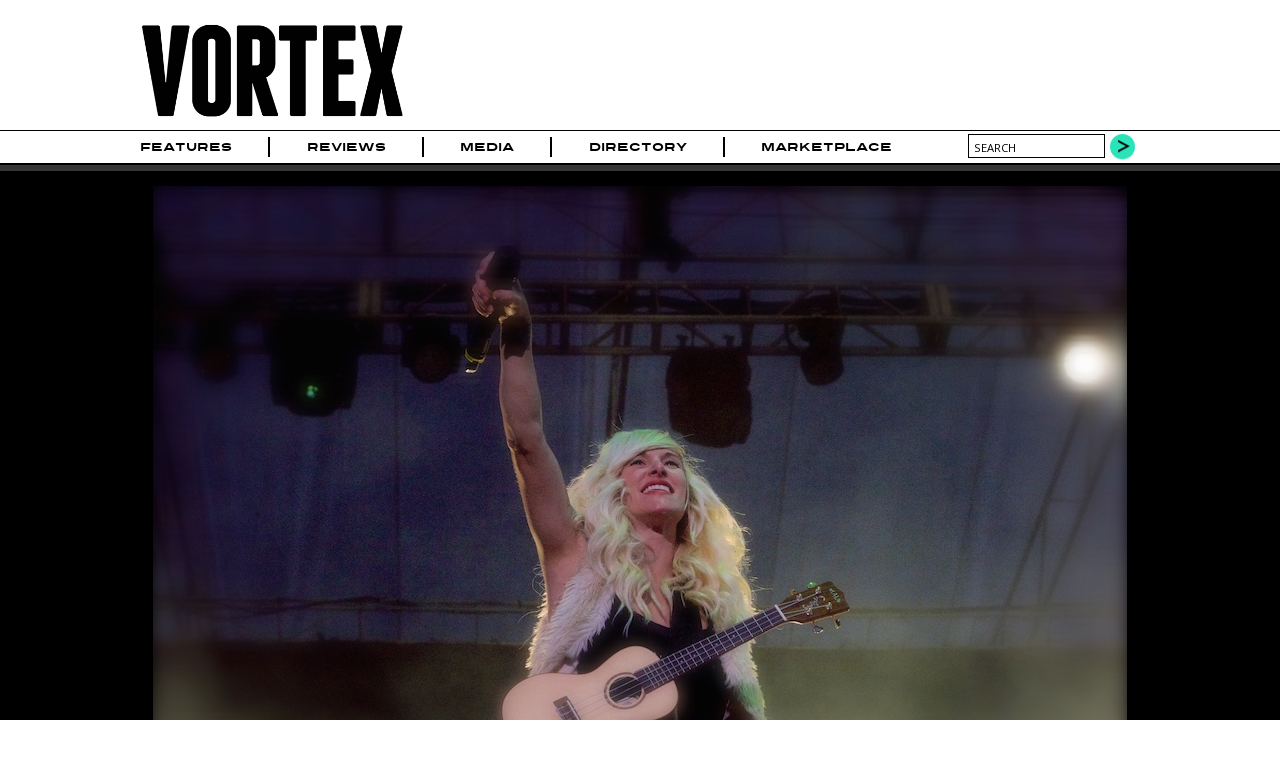

--- FILE ---
content_type: text/html; charset=utf-8
request_url: https://www.vrtxmag.com/media/photo/kink-on-the-waterfront-walk-off-the-earth-kopecky-scars-on-45-and-the-wind-and-the-wave/
body_size: 8476
content:
<!DOCTYPE html>
<html lang="en">
<head>
<meta http-equiv="Content-Type" content="text/html; charset=utf-8" >
<meta name="description" content="Photos by John Alcala. The fifth and final night of this year's Rose Festival RoZone concert series was spectacular indeed. Beginning with amazing weather, it was the recipe for a" >
<meta name="keywords" content="Music Magazine Culture Photography Journalism Portland Oregon Northwest" >
<title>Photos of  KINK on the Waterfront: Walk Off The Earth, Kopecky, Scars on 45 and The Wind and The Wave at Tom McCall Waterfront Park on June 6, 2015 | Vortex Music Magazine</title>
<meta name="generator" content="ProcessWire"> 
<link rel="shortcut icon" href="/favicon.ico" type="image/x-icon" >
<link rel="icon" href="/favicon.ico" type="image/x-icon" >
<meta name="viewport" content="width=device-width, initial-scale=1">
<link rel="apple-touch-icon" sizes="354x354" href="/site/templates/img/apple-touch-icon-iphone.png" />
<link rel="apple-touch-icon" sizes="354x354" href="/site/templates/img/apple-touch-icon-ipad.png" />
<link rel="canonical" href="https://www.vrtxmag.com/media/photo/kink-on-the-waterfront-walk-off-the-earth-kopecky-scars-on-45-and-the-wind-and-the-wave/" >
<link href='https://fonts.googleapis.com/css?family=Open+Sans:400italic,400,700' rel='stylesheet' type='text/css'>
<link rel="stylesheet" type="text/css" href="/site/templates/styles/styles.css?1704315734" >
<link rel="stylesheet" type="text/css" href="/site/templates/styles/flexslider.css?1704067594" >
<meta property="og:title" content="KINK on the Waterfront: Walk Off The Earth, Kopecky, Scars on 45 and The Wind and The Wave at Tom McCall Waterfront Park on June 6, 2015">
<meta property="og:type" content="article" >
<meta property="og:image" content="https://www.vrtxmag.com/site/assets/files/17951/dsc_9764.jpg">
<meta property="og:image:width" content="841">
<meta property="og:image:height" content="650">
<meta property="og:url" content="https://www.vrtxmag.com/media/photo/kink-on-the-waterfront-walk-off-the-earth-kopecky-scars-on-45-and-the-wind-and-the-wave/">
<meta property="og:site_name" content="Vortex Music Magazine" >
<meta property="og:description" content="Photos by John Alcala. The fifth and final night of this year's Rose Festival RoZone concert series was spectacular indeed. Beginning with amazing weather, it was the recipe for a">
<meta property="fb:app_id" content="554679191313203" >
<meta property="fb:pages" content="1403046459937145" />
<meta name="twitter:site" content="@vrtxmag" >
<meta name="twitter:title" content="KINK on the Waterfront: Walk Off The Earth, Kopecky, Scars on 45 and The Wind and The Wave at Tom McCall Waterfront Park on June 6, 2015" >
<meta name="twitter:description" content="Photos by John Alcala. The fifth and final night of this year's Rose Festival RoZone concert series was spectacular indeed. Beginning with amazing weather, it was the recipe for a" >
<meta name="twitter:card" content="summary_large_image" >
<meta name="twitter:image" content="https://www.vrtxmag.com/site/assets/files/17951/dsc_9764.jpg?6978dac59d33b">
<meta name="twitter:creator" content="@bluesjohn59" >

<script src="https://js.stripe.com/v3/"></script>
<script>
  (function(i,s,o,g,r,a,m){i['GoogleAnalyticsObject']=r;i[r]=i[r]||function(){
  (i[r].q=i[r].q||[]).push(arguments)},i[r].l=1*new Date();a=s.createElement(o),
  m=s.getElementsByTagName(o)[0];a.async=1;a.src=g;m.parentNode.insertBefore(a,m)
  })(window,document,'script','//www.google-analytics.com/analytics.js','ga');

  ga('create', 'UA-46394282-1', 'vrtxmag.com');
  ga('require', 'displayfeatures');
  ga('send', 'pageview');

</script>
<!-- Quantcast Tag -->
<script type="text/javascript">
var _qevents = _qevents || [];

(function() {
var elem = document.createElement('script');
elem.src = (document.location.protocol == "https:" ? "https://secure" : "http://edge") + ".quantserve.com/quant.js";
elem.async = true;
elem.type = "text/javascript";
var scpt = document.getElementsByTagName('script')[0];
scpt.parentNode.insertBefore(elem, scpt);
})();
</script>
<script type='text/javascript'>
var googletag = googletag || {};
googletag.cmd = googletag.cmd || [];
(function() {
var gads = document.createElement('script');
gads.async = true;
gads.type = 'text/javascript';
var useSSL = 'https:' == document.location.protocol;
gads.src = (useSSL ? 'https:' : 'http:') + 
'//www.googletagservices.com/tag/js/gpt.js';
var node = document.getElementsByTagName('script')[0];
node.parentNode.insertBefore(gads, node);
})();
</script> 
<script type='text/javascript'>
googletag.cmd.push(function() {
var leaderboardMapping = googletag.sizeMapping().
	addSize([760, 500], [728, 90]).
	addSize([526, 300], [486, 60]).
	addSize([0, 0], [324, 40]).
	build();
var buyoutMapping = googletag.sizeMapping().
	addSize([940, 300], [900, 250]).
	addSize([670, 300], [600, 250]).
	addSize([0, 0], [300, 250]).
	build();
	googletag.defineSlot('/91302218/short_pillar', [300, 250], 'short_ad1_300_x_250').addService(googletag.pubads());
	googletag.defineSlot('/91302218/tall_pillar', [300, 600], 'tall_ad1_300_x_600').addService(googletag.pubads());
	googletag.defineSlot('/91302218/tall_pillar2', [300, 600], 'tall_ad2_300_x_600').addService(googletag.pubads());
	leaderboardTop = googletag.defineSlot('/91302218/Leaderboard', [728, 90], 'div-gpt-ad-1394751940911-0').defineSizeMapping(leaderboardMapping).setCollapseEmptyDiv(true).addService(googletag.pubads());
	leaderboardBottom = googletag.defineSlot('/91302218/leaderboard-bottom', [728, 90], 'div-gpt-ad-1444536352723-0').defineSizeMapping(leaderboardMapping).setCollapseEmptyDiv(true).addService(googletag.pubads());
	googletag.defineSlot('/91302218/buyout_banner', [900, 250], 'div-gpt-ad-1523053569141-0').defineSizeMapping(buyoutMapping).setCollapseEmptyDiv(true).addService(googletag.pubads());
	//googletag.pubads().enableSingleRequest();
	googletag.enableServices();
});
</script>
<script data-ad-client="ca-pub-4997929283439908" async src="https://pagead2.googlesyndication.com/pagead/js/adsbygoogle.js"></script>
</head>
<body class="gallery">

<!-- Google Tag Manager -->
<noscript><iframe src="//www.googletagmanager.com/ns.html?id=GTM-KVWCK6"
height="0" width="0" style="display:none;visibility:hidden"></iframe></noscript>
<script>(function(w,d,s,l,i){w[l]=w[l]||[];w[l].push({'gtm.start':
new Date().getTime(),event:'gtm.js'});var f=d.getElementsByTagName(s)[0],
j=d.createElement(s),dl=l!='dataLayer'?'&l='+l:'';j.async=true;j.src=
'//www.googletagmanager.com/gtm.js?id='+i+dl;f.parentNode.insertBefore(j,f);
})(window,document,'script','dataLayer','GTM-KVWCK6');</script>
<!-- End Google Tag Manager -->
<div id="fb-root"></div>
<script>(function(d, s, id) {
  var js, fjs = d.getElementsByTagName(s)[0];
  if (d.getElementById(id)) return;
  js = d.createElement(s); js.id = id;
  js.src = "//connect.facebook.net/en_US/all.js#xfbml=1&appId=554679191313203";
  fjs.parentNode.insertBefore(js, fjs);
}(document, 'script', 'facebook-jssdk'));</script>

<div id="wrapper">
	<div id="masthead">
		<div class="topcontent">
			<header>
			<div id="header-logo">
			<a href='/' title='Home'><img src='/site/templates/img/logo.png' alt='Vortex Logo' width='284' height='120'></a>
			</div>
			<div id="header-cover">
							</div>
			<div id="header-extras">
				<!--
				<div id="header-subscribe">
					<div><a href="#">Subscribe</a></div>
					<div class="issue-date"><a href="#">Feb/Mar Issue</a></div>
					
				</div>
				-->
				<!--
				<div id="header-search">
					<form action="/search/" method="POST">
					<input type="text" name="search" value="search" >
					<input type="submit" value="" class="search-go" >
					</form>
				</div>
				-->
			</div>
			</header>
		</div>
	</div><!--masthead-->
	
	
 
	<nav id="navbar">
		<div class="topcontent">	
		
			<div id='mobile-nav-button'><a href='#'>Menu</a></div>
			<nav>
			<ul class="main-nav">
<li id='home'><a href="/">Home</a></li>
<li><a href="/categories/features/">Features</a></li>
<li><a href="/categories/reviews/">Reviews</a></li>
<li><a href="/media/">Media</a><ul>
<li><a href="/media/video/">Video</a><li><a href="/media/photo/">Photo</a><li><a href="/media/audio/">Audio</a></ul>
</li>
<li><a href="/directory/businesses/">Directory</a><ul>
<li><a href="/directory/businesses/category/venues/">Venues</a><li><a href="/directory/businesses/">Businesses</a><li><a href="/directory/artists/">Artists</a></ul>
</li>
<li><a href="/marketplace/">Marketplace</a></li>
</ul>
	

			</nav>
			
				<div id="header-search">
					<form action="/search/" method="GET">
					<input type="text" name="q" value="search" id="searchBox">
					<button type="submit" class="search-go">
					</form>
				</div>
		</div>
	</nav><!-- /navbar -->
	

	<div id="buyout_banner">
<div id='buyout-banner-content' class="topcontent">	
<!-- buyout_banner -->
<div id='div-gpt-ad-1523053569141-0'>
<script type='text/javascript'>
googletag.cmd.push(function() { googletag.display('div-gpt-ad-1523053569141-0'); });
</script>
</div>
</div>
</div>
<div class="leaderboard">
<div class="topcontent">	
<!-- Leaderboard -->
<div id='div-gpt-ad-1394751940911-0'>
<script type='text/javascript'>
googletag.cmd.push(function() { googletag.display('div-gpt-ad-1394751940911-0'); });
</script>
</div>
</div>
</div>

	<div id="featured" class="gallery">
		<div class="topcontent featured-content">	
			<div id="flexfeatured-container">
				<div id="flexfeatured" class="flexslider">
					<ul class="slides">
<li>
<div class="featured-image"><img src="/site/assets/files/17944/dsc_9606.jpg" alt="Walk Off The Earth, Tom McCall Waterfront Park, KINK, photo by John Alcala" class="" /></div>
<div class="featured-details">
<p>Walk Off The Earth at Tom McCall Waterfront Park for the Portland Rose Festival on June 6, 2015</p>
</div>
</li>
<li>
<div class="featured-image"><img data-src="/site/assets/files/17945/dsc_9607.jpg" alt="Walk Off The Earth, Tom McCall Waterfront Park, KINK, photo by John Alcala" class="deferred" /></div>
<div class="featured-details">
<p>Walk Off The Earth at Tom McCall Waterfront Park for the Portland Rose Festival on June 6, 2015</p>
</div>
</li>
<li>
<div class="featured-image"><img data-src="/site/assets/files/17946/dsc_9629.jpg" alt="Walk Off The Earth, Tom McCall Waterfront Park, KINK, photo by John Alcala" class="deferred" /></div>
<div class="featured-details">
<p>Walk Off The Earth at Tom McCall Waterfront Park for the Portland Rose Festival on June 6, 2015</p>
</div>
</li>
<li>
<div class="featured-image"><img data-src="/site/assets/files/17947/dsc_9703.jpg" alt="Walk Off The Earth, Tom McCall Waterfront Park, KINK, photo by John Alcala" class="deferred" /></div>
<div class="featured-details">
<p>Walk Off The Earth at Tom McCall Waterfront Park for the Portland Rose Festival on June 6, 2015</p>
</div>
</li>
<li>
<div class="featured-image"><img data-src="/site/assets/files/17948/dsc_9707.jpg" alt="Walk Off The Earth, Tom McCall Waterfront Park, KINK, photo by John Alcala" class="deferred" /></div>
<div class="featured-details">
<p>Walk Off The Earth at Tom McCall Waterfront Park for the Portland Rose Festival on June 6, 2015</p>
</div>
</li>
<li>
<div class="featured-image"><img data-src="/site/assets/files/17949/dsc_9749.jpg" alt="Walk Off The Earth, Tom McCall Waterfront Park, KINK, photo by John Alcala" class="deferred" /></div>
<div class="featured-details">
<p>Walk Off The Earth at Tom McCall Waterfront Park for the Portland Rose Festival on June 6, 2015</p>
</div>
</li>
<li>
<div class="featured-image"><img data-src="/site/assets/files/17950/dsc_9758.jpg" alt="Walk Off The Earth, Tom McCall Waterfront Park, KINK, photo by John Alcala" class="deferred" /></div>
<div class="featured-details">
<p>Walk Off The Earth at Tom McCall Waterfront Park for the Portland Rose Festival on June 6, 2015</p>
</div>
</li>
<li>
<div class="featured-image"><img data-src="/site/assets/files/17951/dsc_9764.jpg" alt="Walk Off The Earth, Tom McCall Waterfront Park, KINK, photo by John Alcala" class="deferred" /></div>
<div class="featured-details">
<p>Walk Off The Earth at Tom McCall Waterfront Park for the Portland Rose Festival on June 6, 2015</p>
</div>
</li>
<li>
<div class="featured-image"><img data-src="/site/assets/files/17952/dsc_9783.jpg" alt="Walk Off The Earth, Tom McCall Waterfront Park, KINK, photo by John Alcala" class="deferred" /></div>
<div class="featured-details">
<p>Walk Off The Earth at Tom McCall Waterfront Park for the Portland Rose Festival on June 6, 2015</p>
</div>
</li>
<li>
<div class="featured-image"><img data-src="/site/assets/files/17953/dsc_9806.jpg" alt="Walk Off The Earth, Tom McCall Waterfront Park, KINK, photo by John Alcala" class="deferred" /></div>
<div class="featured-details">
<p>Walk Off The Earth at Tom McCall Waterfront Park for the Portland Rose Festival on June 6, 2015</p>
</div>
</li>
<li>
<div class="featured-image"><img data-src="/site/assets/files/17954/dsc_9809.jpg" alt="Walk Off The Earth, Tom McCall Waterfront Park, KINK, photo by John Alcala" class="deferred" /></div>
<div class="featured-details">
<p>Walk Off The Earth at Tom McCall Waterfront Park for the Portland Rose Festival on June 6, 2015</p>
</div>
</li>
<li>
<div class="featured-image"><img data-src="/site/assets/files/17955/dsc_9840.jpg" alt="Walk Off The Earth, Tom McCall Waterfront Park, KINK, photo by John Alcala" class="deferred" /></div>
<div class="featured-details">
<p>Walk Off The Earth at Tom McCall Waterfront Park for the Portland Rose Festival on June 6, 2015</p>
</div>
</li>
<li>
<div class="featured-image"><img data-src="/site/assets/files/17956/dsc_9878.jpg" alt="Walk Off The Earth, Tom McCall Waterfront Park, KINK, photo by John Alcala" class="deferred" /></div>
<div class="featured-details">
<p>Walk Off The Earth at Tom McCall Waterfront Park for the Portland Rose Festival on June 6, 2015</p>
</div>
</li>
<li>
<div class="featured-image"><img data-src="/site/assets/files/17957/dsc_9894.jpg" alt="Walk Off The Earth, Tom McCall Waterfront Park, KINK, photo by John Alcala" class="deferred" /></div>
<div class="featured-details">
<p>Walk Off The Earth at Tom McCall Waterfront Park for the Portland Rose Festival on June 6, 2015</p>
</div>
</li>
<li>
<div class="featured-image"><img data-src="/site/assets/files/17958/dsc_9904.jpg" alt="Walk Off The Earth, Tom McCall Waterfront Park, KINK, photo by John Alcala" class="deferred" /></div>
<div class="featured-details">
<p>Walk Off The Earth at Tom McCall Waterfront Park for the Portland Rose Festival on June 6, 2015</p>
</div>
</li>
<li>
<div class="featured-image"><img data-src="/site/assets/files/17959/dsc_9919.jpg" alt="Walk Off The Earth, Tom McCall Waterfront Park, KINK, photo by John Alcala" class="deferred" /></div>
<div class="featured-details">
<p>Walk Off The Earth at Tom McCall Waterfront Park for the Portland Rose Festival on June 6, 2015</p>
</div>
</li>
<li>
<div class="featured-image"><img data-src="/site/assets/files/17960/dsc_9925.jpg" alt="Walk Off The Earth, Tom McCall Waterfront Park, KINK, photo by John Alcala" class="deferred" /></div>
<div class="featured-details">
<p>Walk Off The Earth at Tom McCall Waterfront Park for the Portland Rose Festival on June 6, 2015</p>
</div>
</li>
<li>
<div class="featured-image"><img data-src="/site/assets/files/17961/dsc_8984.jpg" alt="Kopecky, Tom McCall Waterfront Park, KINK, photo by John Alcala" class="deferred" /></div>
<div class="featured-details">
<p>Kopecky at Tom McCall Waterfront Park for the Portland Rose Festival on June 6, 2015</p>
</div>
</li>
<li>
<div class="featured-image"><img data-src="/site/assets/files/17962/dsc_8987.jpg" alt="Kopecky, Tom McCall Waterfront Park, KINK, photo by John Alcala" class="deferred" /></div>
<div class="featured-details">
<p>Kopecky at Tom McCall Waterfront Park for the Portland Rose Festival on June 6, 2015</p>
</div>
</li>
<li>
<div class="featured-image"><img data-src="/site/assets/files/17963/dsc_8991.jpg" alt="Kopecky, Tom McCall Waterfront Park, KINK, photo by John Alcala" class="deferred" /></div>
<div class="featured-details">
<p>Kopecky at Tom McCall Waterfront Park for the Portland Rose Festival on June 6, 2015</p>
</div>
</li>
<li>
<div class="featured-image"><img data-src="/site/assets/files/17964/dsc_8992.jpg" alt="Kopecky, Tom McCall Waterfront Park, KINK, photo by John Alcala" class="deferred" /></div>
<div class="featured-details">
<p>Kopecky at Tom McCall Waterfront Park for the Portland Rose Festival on June 6, 2015</p>
</div>
</li>
<li>
<div class="featured-image"><img data-src="/site/assets/files/17965/dsc_8996.jpg" alt="Kopecky, Tom McCall Waterfront Park, KINK, photo by John Alcala" class="deferred" /></div>
<div class="featured-details">
<p>Kopecky at Tom McCall Waterfront Park for the Portland Rose Festival on June 6, 2015</p>
</div>
</li>
<li>
<div class="featured-image"><img data-src="/site/assets/files/17966/dsc_9003.jpg" alt="Kopecky, Tom McCall Waterfront Park, KINK, photo by John Alcala" class="deferred" /></div>
<div class="featured-details">
<p>Kopecky at Tom McCall Waterfront Park for the Portland Rose Festival on June 6, 2015</p>
</div>
</li>
<li>
<div class="featured-image"><img data-src="/site/assets/files/17967/dsc_9007.jpg" alt="Kopecky, Tom McCall Waterfront Park, KINK, photo by John Alcala" class="deferred" /></div>
<div class="featured-details">
<p>Kopecky at Tom McCall Waterfront Park for the Portland Rose Festival on June 6, 2015</p>
</div>
</li>
<li>
<div class="featured-image"><img data-src="/site/assets/files/17968/dsc_9009.jpg" alt="Kopecky, Tom McCall Waterfront Park, KINK, photo by John Alcala" class="deferred" /></div>
<div class="featured-details">
<p>Kopecky at Tom McCall Waterfront Park for the Portland Rose Festival on June 6, 2015</p>
</div>
</li>
<li>
<div class="featured-image"><img data-src="/site/assets/files/17969/dsc_9018.jpg" alt="Kopecky, Tom McCall Waterfront Park, KINK, photo by John Alcala" class="deferred" /></div>
<div class="featured-details">
<p>Kopecky at Tom McCall Waterfront Park for the Portland Rose Festival on June 6, 2015</p>
</div>
</li>
<li>
<div class="featured-image"><img data-src="/site/assets/files/17970/dsc_9020.jpg" alt="Kopecky, Tom McCall Waterfront Park, KINK, photo by John Alcala" class="deferred" /></div>
<div class="featured-details">
<p>Kopecky at Tom McCall Waterfront Park for the Portland Rose Festival on June 6, 2015</p>
</div>
</li>
<li>
<div class="featured-image"><img data-src="/site/assets/files/17971/dsc_9023.jpg" alt="Kopecky, Tom McCall Waterfront Park, KINK, photo by John Alcala" class="deferred" /></div>
<div class="featured-details">
<p>Kopecky at Tom McCall Waterfront Park for the Portland Rose Festival on June 6, 2015</p>
</div>
</li>
<li>
<div class="featured-image"><img data-src="/site/assets/files/17972/dsc_9029.jpg" alt="Kopecky, Tom McCall Waterfront Park, KINK, photo by John Alcala" class="deferred" /></div>
<div class="featured-details">
<p>Kopecky at Tom McCall Waterfront Park for the Portland Rose Festival on June 6, 2015</p>
</div>
</li>
<li>
<div class="featured-image"><img data-src="/site/assets/files/17973/dsc_9031.jpg" alt="Kopecky, Tom McCall Waterfront Park, KINK, photo by John Alcala" class="deferred" /></div>
<div class="featured-details">
<p>Kopecky at Tom McCall Waterfront Park for the Portland Rose Festival on June 6, 2015</p>
</div>
</li>
<li>
<div class="featured-image"><img data-src="/site/assets/files/17974/dsc_9032.jpg" alt="Kopecky, Tom McCall Waterfront Park, KINK, photo by John Alcala" class="deferred" /></div>
<div class="featured-details">
<p>Kopecky at Tom McCall Waterfront Park for the Portland Rose Festival on June 6, 2015</p>
</div>
</li>
<li>
<div class="featured-image"><img data-src="/site/assets/files/17975/dsc_9034.jpg" alt="Kopecky, Tom McCall Waterfront Park, KINK, photo by John Alcala" class="deferred" /></div>
<div class="featured-details">
<p>Kopecky at Tom McCall Waterfront Park for the Portland Rose Festival on June 6, 2015</p>
</div>
</li>
<li>
<div class="featured-image"><img data-src="/site/assets/files/17976/dsc_9037.jpg" alt="Kopecky, Tom McCall Waterfront Park, KINK, photo by John Alcala" class="deferred" /></div>
<div class="featured-details">
<p>Kopecky at Tom McCall Waterfront Park for the Portland Rose Festival on June 6, 2015</p>
</div>
</li>
<li>
<div class="featured-image"><img data-src="/site/assets/files/17977/dsc_9042.jpg" alt="Kopecky, Tom McCall Waterfront Park, KINK, photo by John Alcala" class="deferred" /></div>
<div class="featured-details">
<p>Kopecky at Tom McCall Waterfront Park for the Portland Rose Festival on June 6, 2015</p>
</div>
</li>
<li>
<div class="featured-image"><img data-src="/site/assets/files/17978/dsc_9513.jpg" alt="Kopecky, Tom McCall Waterfront Park, KINK, photo by John Alcala" class="deferred" /></div>
<div class="featured-details">
<p>Kopecky at Tom McCall Waterfront Park for the Portland Rose Festival on June 6, 2015</p>
</div>
</li>
<li>
<div class="featured-image"><img data-src="/site/assets/files/17979/dsc_9046.jpg" alt="Scars on 45, Tom McCall Waterfront Park, KINK, photo by John Alcala" class="deferred" /></div>
<div class="featured-details">
<p>Scars on 45 at Tom McCall Waterfront Park for the Portland Rose Festival on June 6, 2015</p>
</div>
</li>
<li>
<div class="featured-image"><img data-src="/site/assets/files/17980/dsc_9062.jpg" alt="Scars on 45, Tom McCall Waterfront Park, KINK, photo by John Alcala" class="deferred" /></div>
<div class="featured-details">
<p>Scars on 45 at Tom McCall Waterfront Park for the Portland Rose Festival on June 6, 2015</p>
</div>
</li>
<li>
<div class="featured-image"><img data-src="/site/assets/files/17981/dsc_9071.jpg" alt="Scars on 45, Tom McCall Waterfront Park, KINK, photo by John Alcala" class="deferred" /></div>
<div class="featured-details">
<p>Scars on 45 at Tom McCall Waterfront Park for the Portland Rose Festival on June 6, 2015</p>
</div>
</li>
<li>
<div class="featured-image"><img data-src="/site/assets/files/17982/dsc_9077.jpg" alt="Scars on 45, Tom McCall Waterfront Park, KINK, photo by John Alcala" class="deferred" /></div>
<div class="featured-details">
<p>Scars on 45 at Tom McCall Waterfront Park for the Portland Rose Festival on June 6, 2015</p>
</div>
</li>
<li>
<div class="featured-image"><img data-src="/site/assets/files/17983/dsc_9081.jpg" alt="Scars on 45, Tom McCall Waterfront Park, KINK, photo by John Alcala" class="deferred" /></div>
<div class="featured-details">
<p>Scars on 45 at Tom McCall Waterfront Park for the Portland Rose Festival on June 6, 2015</p>
</div>
</li>
<li>
<div class="featured-image"><img data-src="/site/assets/files/17984/dsc_9084.jpg" alt="Scars on 45, Tom McCall Waterfront Park, KINK, photo by John Alcala" class="deferred" /></div>
<div class="featured-details">
<p>Scars on 45 at Tom McCall Waterfront Park for the Portland Rose Festival on June 6, 2015</p>
</div>
</li>
<li>
<div class="featured-image"><img data-src="/site/assets/files/17985/dsc_9086.jpg" alt="Scars on 45, Tom McCall Waterfront Park, KINK, photo by John Alcala" class="deferred" /></div>
<div class="featured-details">
<p>Scars on 45 at Tom McCall Waterfront Park for the Portland Rose Festival on June 6, 2015</p>
</div>
</li>
<li>
<div class="featured-image"><img data-src="/site/assets/files/17986/dsc_9095.jpg" alt="Scars on 45, Tom McCall Waterfront Park, KINK, photo by John Alcala" class="deferred" /></div>
<div class="featured-details">
<p>Scars on 45 at Tom McCall Waterfront Park for the Portland Rose Festival on June 6, 2015</p>
</div>
</li>
<li>
<div class="featured-image"><img data-src="/site/assets/files/17987/dsc_9105.jpg" alt="Scars on 45, Tom McCall Waterfront Park, KINK, photo by John Alcala" class="deferred" /></div>
<div class="featured-details">
<p>Scars on 45 at Tom McCall Waterfront Park for the Portland Rose Festival on June 6, 2015</p>
</div>
</li>
<li>
<div class="featured-image"><img data-src="/site/assets/files/17988/dsc_9124.jpg" alt="Scars on 45, Tom McCall Waterfront Park, KINK, photo by John Alcala" class="deferred" /></div>
<div class="featured-details">
<p>Scars on 45 at Tom McCall Waterfront Park for the Portland Rose Festival on June 6, 2015</p>
</div>
</li>
<li>
<div class="featured-image"><img data-src="/site/assets/files/17989/dsc_9129.jpg" alt="Scars on 45, Tom McCall Waterfront Park, KINK, photo by John Alcala" class="deferred" /></div>
<div class="featured-details">
<p>Scars on 45 at Tom McCall Waterfront Park for the Portland Rose Festival on June 6, 2015</p>
</div>
</li>
<li>
<div class="featured-image"><img data-src="/site/assets/files/17990/dsc_9546.jpg" alt="Scars on 45, Tom McCall Waterfront Park, KINK, photo by John Alcala" class="deferred" /></div>
<div class="featured-details">
<p>Scars on 45 at Tom McCall Waterfront Park for the Portland Rose Festival on June 6, 2015</p>
</div>
</li>
<li>
<div class="featured-image"><img data-src="/site/assets/files/17991/dsc_9573.jpg" alt="Scars on 45, Tom McCall Waterfront Park, KINK, photo by John Alcala" class="deferred" /></div>
<div class="featured-details">
<p>Scars on 45 at Tom McCall Waterfront Park for the Portland Rose Festival on June 6, 2015</p>
</div>
</li>
<li>
<div class="featured-image"><img data-src="/site/assets/files/17992/dsc_9577.jpg" alt="Scars on 45, Tom McCall Waterfront Park, KINK, photo by John Alcala" class="deferred" /></div>
<div class="featured-details">
<p>Scars on 45 at Tom McCall Waterfront Park for the Portland Rose Festival on June 6, 2015</p>
</div>
</li>
<li>
<div class="featured-image"><img data-src="/site/assets/files/17993/dsc_9587.jpg" alt="Scars on 45, Tom McCall Waterfront Park, KINK, photo by John Alcala" class="deferred" /></div>
<div class="featured-details">
<p>Scars on 45 at Tom McCall Waterfront Park for the Portland Rose Festival on June 6, 2015</p>
</div>
</li>
<li>
<div class="featured-image"><img data-src="/site/assets/files/17994/dsc_8945.jpg" alt="The Wind and The Wave, Tom McCall Waterfront Park, KINK, photo by John Alcala" class="deferred" /></div>
<div class="featured-details">
<p>The Wind and The Wave at Tom McCall Waterfront Park for the Portland Rose Festival on June 6, 2015</p>
</div>
</li>
<li>
<div class="featured-image"><img data-src="/site/assets/files/17995/dsc_8946.jpg" alt="The Wind and The Wave, Tom McCall Waterfront Park, KINK, photo by John Alcala" class="deferred" /></div>
<div class="featured-details">
<p>The Wind and The Wave at Tom McCall Waterfront Park for the Portland Rose Festival on June 6, 2015</p>
</div>
</li>
<li>
<div class="featured-image"><img data-src="/site/assets/files/17996/dsc_8956.jpg" alt="The Wind and The Wave, Tom McCall Waterfront Park, KINK, photo by John Alcala" class="deferred" /></div>
<div class="featured-details">
<p>The Wind and The Wave at Tom McCall Waterfront Park for the Portland Rose Festival on June 6, 2015</p>
</div>
</li>
<li>
<div class="featured-image"><img data-src="/site/assets/files/17997/dsc_8973.jpg" alt="The Wind and The Wave, Tom McCall Waterfront Park, KINK, photo by John Alcala" class="deferred" /></div>
<div class="featured-details">
<p>The Wind and The Wave at Tom McCall Waterfront Park for the Portland Rose Festival on June 6, 2015</p>
</div>
</li>
<li>
<div class="featured-image"><img data-src="/site/assets/files/17998/dsc_8974.jpg" alt="The Wind and The Wave, Tom McCall Waterfront Park, KINK, photo by John Alcala" class="deferred" /></div>
<div class="featured-details">
<p>The Wind and The Wave at Tom McCall Waterfront Park for the Portland Rose Festival on June 6, 2015</p>
</div>
</li>
<li>
<div class="featured-image"><img data-src="/site/assets/files/17999/dsc_9485.jpg" alt="The Wind and The Wave, Tom McCall Waterfront Park, KINK, photo by John Alcala" class="deferred" /></div>
<div class="featured-details">
<p>The Wind and The Wave at Tom McCall Waterfront Park for the Portland Rose Festival on June 6, 2015</p>
</div>
</li>
<li>
<div class="featured-image"><img data-src="/site/assets/files/18000/dsc_9487.jpg" alt="The Wind and The Wave, Tom McCall Waterfront Park, KINK, photo by John Alcala" class="deferred" /></div>
<div class="featured-details">
<p>The Wind and The Wave at Tom McCall Waterfront Park for the Portland Rose Festival on June 6, 2015</p>
</div>
</li>
<li>
<div class="featured-image"><img data-src="/site/assets/files/18001/dsc_9509.jpg" alt="The Wind and The Wave, Tom McCall Waterfront Park, KINK, photo by John Alcala" class="deferred" /></div>
<div class="featured-details">
<p>The Wind and The Wave at Tom McCall Waterfront Park for the Portland Rose Festival on June 6, 2015</p>
</div>
</li>
																		
					</ul>
				</div>
			</div>
		</div>		

	</div><!-- /featured -->


<div id="article-main">
	<div class="content main-content">	
		<div class="main-left">
		<article>
		<div class="article-meta">
				<div class="article-breadcrumbs"><a href="/media/photo/">Photos</a></div>
				<div class="article-social">
				<ul class="social-share">
<li class="share-fb"><div class="fb-like" data-href="//www.vrtxmag.com/media/photo/kink-on-the-waterfront-walk-off-the-earth-kopecky-scars-on-45-and-the-wind-and-the-wave/" data-layout="button_count" data-action="like" data-show-faces="false" data-share="true"></div>
</li>
<li class="share-twitter"><div class="retweet">
<a href="https://twitter.com/share" class="twitter-share-button" data-via="vrtxmag">Tweet</a>
<script>!function(d,s,id){var js,fjs=d.getElementsByTagName(s)[0],p=/^http:/.test(d.location)?'http':'https';if(!d.getElementById(id)){js=d.createElement(s);js.id=id;js.src=p+'://platform.twitter.com/widgets.js';fjs.parentNode.insertBefore(js,fjs);}}(document, 'script', 'twitter-wjs');</script>
</div>
</li>
</ul>
				</div>
			</div>
		
		
		<div class="article-header">
			<h1><a href='/businesses/kink/'>KINK</a> on the Waterfront: <a href='/artists/walk-off-the-earth/'>Walk Off The Earth</a>, <a href='/artists/kopecky/'>Kopecky</a>, <a href='/artists/scars-on-45/'>Scars on 45</a> and <a href='/artists/the-wind-and-the-wave/'>The Wind and The Wave</a> at <a href='/businesses/tom-mccall-waterfront-park/'>Tom McCall Waterfront Park</a> on June 6, 2015</h1>					<div class="article-author">
						Photos by <span class="article-author-name">
						<a href="/authors/john-alcala/" title="read more about John Alcala">John Alcala</a><a href='https://twitter.com/bluesjohn59' target='_blank'><span class='author-social author-social-twitter'></span></a>						</span>
					</div>	
				<time date="2015-06-15T17:20:00-07:00" pubdate itemprop="datePublished">
June 15, 2015 5:20pm</time>
<div class="article-content"><p>The fifth and final night of this year's Rose Festival RoZone concert series was spectacular indeed. Beginning with amazing weather, it was the recipe for a perfect day filled with friends and great music on our waterfront.</p>

<p>Opening the day's music was <a href="/artists/the-wind-and-the-wave/">The Wind and The Wave</a> (Dwight Baker and Patricia Lynn—Dwight is “The Wind” and Patty is “The Wave”). Along with Nick on drums, the trio provided a great opening set that included everything from indie folk to alt-country and some rock, offering a little something for everyone. Their songs were clearly written and played from the heart featuring Lynn’s emotion-filled vocals, great melodies and insightful lyrics. Overall, it was a great performance that definitely won the crowd over.</p>

<p>Next up came the indie rock of <a href="/artists/kopecky/">Kopecky</a>, the six-piece evolution of the Kopecky Family Band featuring vocalist/guitarist Gabe Simon, who co-founded the group with vocalist/keyboardist Kelsey Kopecky, alongside guitarist Steven Holmes, bassist Corey Oxendine, cellist Markus Midkiff, and drummer David Krohn. Their set was filled with catchy pop melodies, kick drum rhythms and fun—a highly energetic and entertaining performance that was just awesome.</p>

<p>Returning for the second year in a row of <a href="/businesses/kink/">KINK</a> on the Waterfront were personal favorites <a href="/artists/scars-on-45/">Scars on 45</a>. Danny Bemrose (vocals/guitar), Aimee Driver (vocals), David “Nova” Nowakowski (keys), and Chris Durling (drums) are hands down some of the nicest, humble and most sincere people you will ever meet, and their songs and harmonies are beautifully crafted for Bemrose and Driver's voices, which seem to mesh together flawlessly. Their set was perfectly curated for the festival atmosphere, and fans definitely enjoyed their performance along with the band’s onstage banter. Scars on 45 are absolutely at their best live, and in person, Bemrose and Driver share something quite special each time they step up to a microphone—catch them when they return in this fall.</p>

<p>Headlining the night were Toronto's <a href="/artists/walk-off-the-earth/">Walk Off The Earth</a>, who brought down the house with their great music. On stage, this band is something to behold—with their wide range of musical talent combined with their amazing stage presence and showmanship, all of which is only topped by their harmonies. From their opening song "Gang of Rhythm" (watch the video below) to their covers of "Happy," "Material Girl" and "Little Boxes" to the closing "Summer Vibe," they delivered a fantastic set that had fans (including many families) from ages 6 to 60-plus singing and dancing along. This band has the feel of a modern-day Grateful Dead, from the families and dogs running around backstage to their dedicated fan base, many of whom traveled to Portland specifically to see the last show of their tour. This was a great show, and if there were a roof on this night, they certainly would have blown it off. Walk Off The Earth live in concert were one of the most exciting shows of the year!</p></div>		</div>
		
		
		<div class="article-content"><div id="scars-on-45-change-my-needs" class="audio-container bottom"><iframe width="100%" height="166" scrolling="no" frameborder="no" src="https://w.soundcloud.com/player/?url=https%3A//api.soundcloud.com/tracks/120413612&amp;color=1dddad&amp;auto_play=false&amp;hide_related=false&amp;show_artwork=true"></iframe></div>
<div id="walk-off-the-earth-gang-of-rhythm" class="video-container bottom"><iframe  src="https://www.youtube.com/embed/oHvl6z56zGc" frameborder="0" allowfullscreen></iframe>
</div>
</div><!-- article-content -->			
		</article>
		<div class="wide-box">
<div class="inside">
<section>
<h2>Related Articles</h2>
<ul>
<li><a href="/articles/artist-to-watch-haley-johnsen-destroys-false-idols/"><img src="/site/assets/files/112981/haley-johnsen.-picks.jpg" alt="Haley Johnsen" width='135' height='135'/>
<h3>Artist to Watch: Haley Johnsen Destroys False Idols</h3>
Bren Swogger - May 10, 2019<br>
It's been a journey for Haley Johnsen to find herself in the music industry, but with her debut record out May 24, she's found her direction. Win tix to her Doug Fir release show with The Weather...</a></li>
<li><a href="/articles/artist-to-watch-join-the-get-aheads-soulful-family/"><img src="/site/assets/files/123205/the-get-ahead-7.-picks.jpg" alt="The Get Ahead" width='135' height='135'/>
<h3>Artist to Watch: Join The Get Ahead&#039;s Soulful Family</h3>
Kelsey Greco - May 16, 2019<br>
The five-piece have only grown together as they've tackled tough times, documenting their development on their second LP 'Deepest Light.' Out now, don't miss them at Vortex's free, all-ages...</a></li>
<li><a href="/articles/autonomics-in-action/"><img src="/site/assets/files/58057/autonomics-comic-1.-picks.jpg" alt="Autonomics" width='135' height='135'/>
<h3>Autonomics in Action</h3>
Chris Young - Nov 6, 2017<br>
Portland's mightiest power pop punk trio went into debt for your listening pleasure and now they're heroically memorialized in comic form! Featuring photos by Heather Hanson and Sam Gehrke and...</a></li>
<li><a href="/articles/new-pdxmusic-on-kink-haley-johnsens-when-i-loved-you-song-of-the-week/"><img src="/site/assets/files/39766/haleyjohnsen_dougfir_33.-picks.jpg" alt="Haley Johnsen, Doug Fir Lounge, photo by Miss Ellanea" width='135' height='135'/>
<h3>New #PDXmusic on KINK: Haley Johnsen&#039;s &#039;When I Loved You&#039; [Song of the Week]</h3>
Chris Young - May 25, 2017<br>
Drawing on her love for the blues, let Haley Johnsen bewitch you with her new single. Then catch her this Memorial Day weekend on the waterfront at Vortex 2—also featuring Patrick Lamb’s tribute...</a></li>
</ul>
</section>
</div></div>
<div class="wide-box">
<div class="inside">
<h2>Related Photo Galleries</h2>
<ul>
<li>
<a href="/media/photo/walk-off-the-earth-and-darenots-at-keller-auditorium-on-august-1-2019/"><img src="/site/assets/files/141082/dsc_6422.-picks.jpg" width='135' height='135'>
<h3>Walk Off The Earth and Darenots at Keller Auditorium on August 1, 2019</h3>
Photos by John Alcala<br>August 7, 2019 11:30am<br>
</a></li>
<li>
<a href="/media/photo/walk-off-the-earth-and-darenots-at-crystal-ballroom-on-march-6-2018/"><img src="/site/assets/files/62423/dsc_8081.-picks.jpg" width='135' height='135'>
<h3>Walk Off The Earth and Darenots at the Crystal Ballroom on March 6, 2018</h3>
Photos by John Alcala<br>March 9, 2018 10:30am<br>
</a></li>
<li>
<a href="/media/photo/tori-amos-and-scars-on-45-at-arlene-schnitzer-concert-hall-on-nov-22-2017/"><img src="/site/assets/files/58753/dsc_8490.-picks.jpg" width='135' height='135'>
<h3>Tori Amos and Scars on 45 at Arlene Schnitzer Concert Hall on Nov. 22, 2017</h3>
Photos by John Alcala<br>November 24, 2017 1:30pm<br>
</a></li>
</ul>
</div></div>
<h4 class="disqus-head"><a href='#' id='disqus-toggle'>View Comments</a></h4><div id='vrtx-disqus' style="clear; both;"><div id="disqus_thread"></div>
<script type="text/javascript">
var disqus_shortname = 'vrtxmag'; 
(function() {
var dsq = document.createElement('script'); dsq.type = 'text/javascript'; dsq.async = true;
dsq.src = '//' + disqus_shortname + '.disqus.com/embed.js';
(document.getElementsByTagName('head')[0] || document.getElementsByTagName('body')[0]).appendChild(dsq);
})();
</script>
<noscript>Please enable JavaScript to view the <a href="http://disqus.com/?ref_noscript">comments powered by Disqus.</a></noscript>
<a href="http://disqus.com" class="dsq-brlink">comments powered by <span class="logo-disqus">Disqus</span></a>
</div>
		</div><!-- main-left -->
		<div class="main-right">
<div class="right-box social-box">
<h4>Follow us</h4>
<ul class="social-media">
<li><a href="https://www.facebook.com/vrtxmag" target="_blank"><div class="social-icons"><img src="/site/templates/img/social-fb.png" alt="Vortex on Facebook" width='34' height='34' /></div></a></li>
<li><a href="https://twitter.com/vrtxmag" target="_blank"><div class="social-icons"><img src="/site/templates/img/social-twitter.png" alt="Vortex on Twitter" width='34' height='34' /></div></a></li>
<li><a href="http://instagram.com/vrtxmag/" target="_blank"><div class="social-icons"><img src="/site/templates/img/social-instagram.png" alt="Vortex on Instagram" width='34' height='34' /></div></a></li>
<li><a href="/contact/" target="_top"><div class="social-icons"><img src="/site/templates/img/social-contact.png" alt="Contact Vortex" width='34' height='34' /></div></a></li>
<li><a href="/newsletter/" target="_top"><div class="social-icons"><img src="/site/templates/img/social-newsletter.png" alt="Vortex Newsletter" width='34' height='34' /></div></a></li>
</ul>
</div>
<div class="right-box ad-box">
<!-- short_pillar -->
<div id='short_ad1_300_x_250' style='width:300px; height:250px;'>
<script type='text/javascript'>
googletag.cmd.push(function() { googletag.display('short_ad1_300_x_250'); });
</script>
</div>
</div>
<div class="right-box ad-box">
<!-- tall_pillar -->
<div id='tall_ad1_300_x_600' style='width:300px; height:600px;'>
<script type='text/javascript'>
googletag.cmd.push(function() { googletag.display('tall_ad1_300_x_600'); });
</script>
</div>
</div>
<div class="right-box ad-box">
<!-- tall_pillar2 -->
<div id='tall_ad2_300_x_600' style='width:300px; height:600px;'>
<script type='text/javascript'>
googletag.cmd.push(function() { googletag.display('tall_ad2_300_x_600'); });
</script>
</div>
</div>
</div>
	</div><!--main-content-->
</div><!-- /article-main -->



<div id="leaderboard-bottom">
<div id='leaderboard-bottom-content' class="topcontent">	
<!-- Leaderboard -->
<div id='div-gpt-ad-1444536352723-0'>
<script type='text/javascript'>
googletag.cmd.push(function() { googletag.display('div-gpt-ad-1444536352723-0'); });
</script>
</div>
</div>
</div>
	
		<div id="picks">
		<div id="picks-loading">
			<img src='/site/templates/img/ajax-loader.gif' width='24' height='24'>			</div>
		<div class="topcontent picks-content" id="picksTabs">
			<h2>Vortex Picks</h2> 
			<ul id="picks-categories">
			<li><a href="/ajax/picks/photo/" rel='nofollow'>Photo</a></li>
			</ul>	
		</div><!-- picksTabs-->
</div><!-- /picks -->
	<div id="footer">
		<div id="footer-content" class="content">
		<footer>
			<div id="footer-credits" class="footer-box">
				<div id="footer-social">
				
					<ul class="social-media">
<li><a href="https://www.facebook.com/vrtxmag" target="_blank"><div class="social-icons"><img src="/site/templates/img/social-fb.png" alt="Vortex on Facebook" width='34' height='34' /></div></a></li>
<li><a href="https://twitter.com/vrtxmag" target="_blank"><div class="social-icons"><img src="/site/templates/img/social-twitter.png" alt="Vortex on Twitter" width='34' height='34' /></div></a></li>
<li><a href="http://instagram.com/vrtxmag/" target="_blank"><div class="social-icons"><img src="/site/templates/img/social-instagram.png" alt="Vortex on Instagram" width='34' height='34' /></div></a></li>
<li><a href="/contact/" target="_top"><div class="social-icons"><img src="/site/templates/img/social-contact.png" alt="Contact Vortex" width='34' height='34' /></div></a></li>
<li><a href="/newsletter/" target="_top"><div class="social-icons"><img src="/site/templates/img/social-newsletter.png" alt="Vortex Newsletter" width='34' height='34' /></div></a></li>
</ul>
				</div>
				<div id="footer-copyright">
					Copyright 2026					<div class='company-name'><a href="http://www.vrtxmag.com/">Vortex Music Magazine</a></div>
				</div>
			</div><!-- /footer-credits -->
			<div id="footer-links" class="footer-box">
				<ul>
					<li><a href="/privacy-policy/">Privacy Policy</a></li>
					<li><a href="/about/">About</a></li>
					<li><a href="/about/our-story/">Our Story</a></li>
					<li><a href="/staff/">Staff</a></li>
					<li><a href="/staff/contributors/">Contributors</a></li>
					<li><a href="/advertise/">Advertise</a></li>
					<li><a href="/services/">Services</a></li>
					<li><a href="/contact/">Contact</a></li>
					<li><a href="/connect/">Connect</a></li>
					<li><a href="/magazine/">Magazine</a></li>
					<li><a href="/support/">Support</a></li>
				</ul>
			</div><!-- /footer-links -->
		</footer>
		</div>
	</div><!-- /footer --></div><!-- /wrapper -->
<script src="//ajax.googleapis.com/ajax/libs/jquery/1.10.2/jquery.min.js"></script>
<script src="//ajax.googleapis.com/ajax/libs/jqueryui/1.10.4/jquery-ui.min.js"></script>
<script src="/site/templates/scripts/flexslider/jquery.flexslider-min.js"></script><script src="/site/templates/scripts/main.js?1704067609" type="text/javascript"></script>
<!-- Quantcast Tag -->
<script type="text/javascript">
_qevents.push({
qacct:"p-s4vW1GZHjkBsa"
});
</script>
<noscript>
<div style="display:none;">
<img src="//pixel.quantserve.com/pixel/p-s4vW1GZHjkBsa.gif" border="0" height="1" width="1" alt="Quantcast"/>
</div>
</noscript>
<!-- End Quantcast tag -->
 
</body>
</html>

--- FILE ---
content_type: text/html; charset=utf-8
request_url: https://www.google.com/recaptcha/api2/aframe
body_size: 267
content:
<!DOCTYPE HTML><html><head><meta http-equiv="content-type" content="text/html; charset=UTF-8"></head><body><script nonce="7090kTH-cI0T3DwuGvONaw">/** Anti-fraud and anti-abuse applications only. See google.com/recaptcha */ try{var clients={'sodar':'https://pagead2.googlesyndication.com/pagead/sodar?'};window.addEventListener("message",function(a){try{if(a.source===window.parent){var b=JSON.parse(a.data);var c=clients[b['id']];if(c){var d=document.createElement('img');d.src=c+b['params']+'&rc='+(localStorage.getItem("rc::a")?sessionStorage.getItem("rc::b"):"");window.document.body.appendChild(d);sessionStorage.setItem("rc::e",parseInt(sessionStorage.getItem("rc::e")||0)+1);localStorage.setItem("rc::h",'1769528015721');}}}catch(b){}});window.parent.postMessage("_grecaptcha_ready", "*");}catch(b){}</script></body></html>